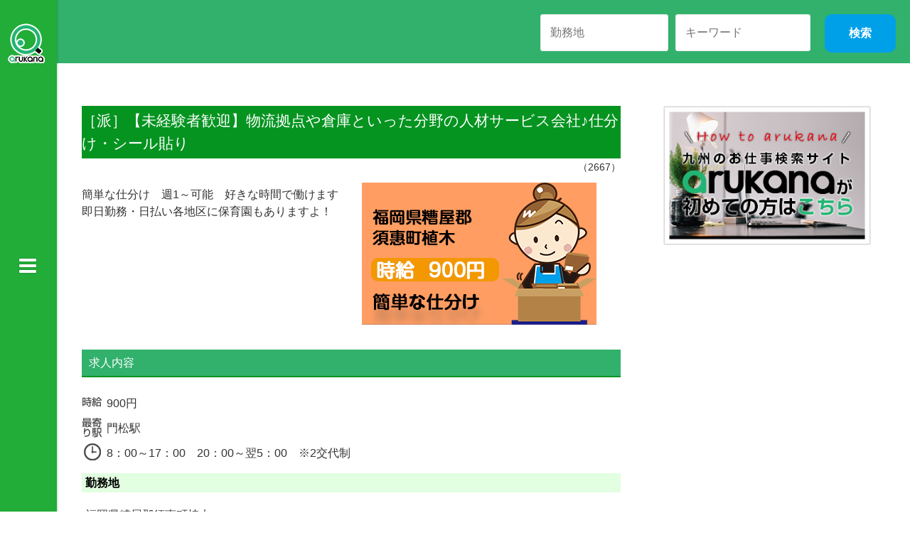

--- FILE ---
content_type: text/html; charset=UTF-8
request_url: http://arukana-job.com/recruit?ID=2667
body_size: 28440
content:
<!DOCTYPE html>
<html lang="ja">
<head>
<meta charset="UTF-8">
<meta name="viewport" content="width=device-width, initial-scale=1">
<link rel="profile" href="http://gmpg.org/xfn/11">
<link rel="pingback" href="http://arukana-job.com/xmlrpc.php">
<link rel="shortcut icon" href="http://arukana-job.com/wp-content/uploads/2017/12/favicon.ico">
	
<title>求人詳細 | ARUKANA-アルカナ-</title>

<!-- All in One SEO Pack 2.4.4.1 by Michael Torbert of Semper Fi Web Design[344,379] -->
<link rel="canonical" href="http://arukana-job.com/recruit" />
<!-- /all in one seo pack -->
<link rel='dns-prefetch' href='//netdna.bootstrapcdn.com' />
<link rel='dns-prefetch' href='//fonts.googleapis.com' />
<link rel='dns-prefetch' href='//s.w.org' />
<link rel="alternate" type="application/rss+xml" title="ARUKANA-アルカナ- &raquo; フィード" href="http://arukana-job.com/feed" />
<link rel="alternate" type="application/rss+xml" title="ARUKANA-アルカナ- &raquo; コメントフィード" href="http://arukana-job.com/comments/feed" />
		<script type="text/javascript">
			window._wpemojiSettings = {"baseUrl":"https:\/\/s.w.org\/images\/core\/emoji\/11\/72x72\/","ext":".png","svgUrl":"https:\/\/s.w.org\/images\/core\/emoji\/11\/svg\/","svgExt":".svg","source":{"concatemoji":"http:\/\/arukana-job.com\/wp-includes\/js\/wp-emoji-release.min.js?ver=4.9.26"}};
			!function(e,a,t){var n,r,o,i=a.createElement("canvas"),p=i.getContext&&i.getContext("2d");function s(e,t){var a=String.fromCharCode;p.clearRect(0,0,i.width,i.height),p.fillText(a.apply(this,e),0,0);e=i.toDataURL();return p.clearRect(0,0,i.width,i.height),p.fillText(a.apply(this,t),0,0),e===i.toDataURL()}function c(e){var t=a.createElement("script");t.src=e,t.defer=t.type="text/javascript",a.getElementsByTagName("head")[0].appendChild(t)}for(o=Array("flag","emoji"),t.supports={everything:!0,everythingExceptFlag:!0},r=0;r<o.length;r++)t.supports[o[r]]=function(e){if(!p||!p.fillText)return!1;switch(p.textBaseline="top",p.font="600 32px Arial",e){case"flag":return s([55356,56826,55356,56819],[55356,56826,8203,55356,56819])?!1:!s([55356,57332,56128,56423,56128,56418,56128,56421,56128,56430,56128,56423,56128,56447],[55356,57332,8203,56128,56423,8203,56128,56418,8203,56128,56421,8203,56128,56430,8203,56128,56423,8203,56128,56447]);case"emoji":return!s([55358,56760,9792,65039],[55358,56760,8203,9792,65039])}return!1}(o[r]),t.supports.everything=t.supports.everything&&t.supports[o[r]],"flag"!==o[r]&&(t.supports.everythingExceptFlag=t.supports.everythingExceptFlag&&t.supports[o[r]]);t.supports.everythingExceptFlag=t.supports.everythingExceptFlag&&!t.supports.flag,t.DOMReady=!1,t.readyCallback=function(){t.DOMReady=!0},t.supports.everything||(n=function(){t.readyCallback()},a.addEventListener?(a.addEventListener("DOMContentLoaded",n,!1),e.addEventListener("load",n,!1)):(e.attachEvent("onload",n),a.attachEvent("onreadystatechange",function(){"complete"===a.readyState&&t.readyCallback()})),(n=t.source||{}).concatemoji?c(n.concatemoji):n.wpemoji&&n.twemoji&&(c(n.twemoji),c(n.wpemoji)))}(window,document,window._wpemojiSettings);
		</script>
		<style type="text/css">
img.wp-smiley,
img.emoji {
	display: inline !important;
	border: none !important;
	box-shadow: none !important;
	height: 1em !important;
	width: 1em !important;
	margin: 0 .07em !important;
	vertical-align: -0.1em !important;
	background: none !important;
	padding: 0 !important;
}
</style>
<link rel='stylesheet' id='oblique-bootstrap-css'  href='http://arukana-job.com/wp-content/themes/plus_oblique/bootstrap/css/bootstrap.min.css?ver=1' type='text/css' media='all' />
<link rel='stylesheet' id='font-awesome-css'  href='//netdna.bootstrapcdn.com/font-awesome/4.1.0/css/font-awesome.css' type='text/css' media='screen' />
<link rel='stylesheet' id='whats-new-style-css'  href='http://arukana-job.com/wp-content/plugins/whats-new-genarator/whats-new.css?ver=2.0.1' type='text/css' media='all' />
<link rel='stylesheet' id='oblique-body-fonts-css'  href='//fonts.googleapis.com/css?family=Open+Sans%3A400italic%2C600italic%2C400%2C600&#038;ver=4.9.26' type='text/css' media='all' />
<link rel='stylesheet' id='oblique-headings-fonts-css'  href='//fonts.googleapis.com/css?family=Playfair+Display%3A400%2C700%2C400italic%2C700italic&#038;ver=4.9.26' type='text/css' media='all' />
<link rel='stylesheet' id='oblique-style-css'  href='http://arukana-job.com/wp-content/themes/plus_oblique/style.css?ver=2.0.5' type='text/css' media='all' />
<style id='oblique-style-inline-css' type='text/css'>
.site-title { font-size:82px; }
.site-description { font-size:18px; }
.main-navigation li { font-size:16px; }
.site-branding { padding:150px 0; }
@media only screen and (max-width: 1024px) { .site-branding { padding:100px 0; } }
.site-logo { max-width:200px; }
.svg-block { fill:#1c1c1c;}
.footer-svg.svg-block { fill:#17191B;}
.site-footer { background-color:#17191B;}
body { color:#50545C}
.site-title a, .site-title a:hover { color:#f9f9f9}
.site-description { color:#dddddd}
.entry-title, .entry-title a { color:#000}
.entry-meta, .entry-meta a, .entry-footer, .entry-footer a { color:#9d9d9d}
.widget-area { background-color:#17191B}
.widget-area, .widget-area a { color:#f9f9f9}
.social-navigation li a { color:#ffffff}
.sidebar-toggle, .comment-form, .comment-respond .comment-reply-title { color:#ffffff}

</style>
<link rel='stylesheet' id='oblique-font-awesome-css'  href='http://arukana-job.com/wp-content/themes/plus_oblique/fonts/font-awesome.min.css?ver=4.9.26' type='text/css' media='all' />
<link rel='stylesheet' id='fancybox-css'  href='http://arukana-job.com/wp-content/plugins/easy-fancybox/fancybox/jquery.fancybox-1.3.8.min.css?ver=1.6' type='text/css' media='screen' />
<script type='text/javascript' src='http://arukana-job.com/wp-includes/js/jquery/jquery.js?ver=1.12.4'></script>
<script type='text/javascript' src='http://arukana-job.com/wp-includes/js/jquery/jquery-migrate.min.js?ver=1.4.1'></script>
<script type='text/javascript' src='http://arukana-job.com/wp-content/themes/plus_oblique/js/vendor/imagesloaded.pkgd.min.js?ver=1'></script>
<script type='text/javascript' src='http://arukana-job.com/wp-content/themes/plus_oblique/js/scripts.js?ver=1'></script>
<script type='text/javascript' src='http://arukana-job.com/wp-includes/js/imagesloaded.min.js?ver=3.2.0'></script>
<script type='text/javascript' src='http://arukana-job.com/wp-includes/js/masonry.min.js?ver=3.3.2'></script>
<script type='text/javascript' src='http://arukana-job.com/wp-content/themes/plus_oblique/js/vendor/masonry-init.js?ver=1'></script>
<link rel='https://api.w.org/' href='http://arukana-job.com/wp-json/' />
<link rel="EditURI" type="application/rsd+xml" title="RSD" href="http://arukana-job.com/xmlrpc.php?rsd" />
<link rel="wlwmanifest" type="application/wlwmanifest+xml" href="http://arukana-job.com/wp-includes/wlwmanifest.xml" /> 
<meta name="generator" content="WordPress 4.9.26" />
<link rel='shortlink' href='http://arukana-job.com/?p=82' />
<link rel="alternate" type="application/json+oembed" href="http://arukana-job.com/wp-json/oembed/1.0/embed?url=http%3A%2F%2Farukana-job.com%2Frecruit" />
<link rel="alternate" type="text/xml+oembed" href="http://arukana-job.com/wp-json/oembed/1.0/embed?url=http%3A%2F%2Farukana-job.com%2Frecruit&#038;format=xml" />

<style>
.scroll-back-to-top-wrapper {
    position: fixed;
	opacity: 0;
	visibility: hidden;
	overflow: hidden;
	text-align: center;
	z-index: 99999999;
    background-color: #32b16c;
	color: #eeeeee;
	width: 50px;
	height: 48px;
	line-height: 48px;
	right: 30px;
	bottom: 30px;
	padding-top: 2px;
	border-top-left-radius: 10px;
	border-top-right-radius: 10px;
	border-bottom-right-radius: 10px;
	border-bottom-left-radius: 10px;
	-webkit-transition: all 0.5s ease-in-out;
	-moz-transition: all 0.5s ease-in-out;
	-ms-transition: all 0.5s ease-in-out;
	-o-transition: all 0.5s ease-in-out;
	transition: all 0.5s ease-in-out;
}
.scroll-back-to-top-wrapper:hover {
	background-color: #52c888;
  color: #eeeeee;
}
.scroll-back-to-top-wrapper.show {
    visibility:visible;
    cursor:pointer;
	opacity: 1.0;
}
.scroll-back-to-top-wrapper i.fa {
	line-height: inherit;
}
.scroll-back-to-top-wrapper .fa-lg {
	vertical-align: 0;
}
</style><!--[if lt IE 9]>
<script src="http://arukana-job.com/wp-content/themes/plus_oblique/js/vendor/html5shiv.js"></script>
<![endif]-->

<!-- Easy FancyBox 1.6 using FancyBox 1.3.8 - RavanH (http://status301.net/wordpress-plugins/easy-fancybox/) -->
<script type="text/javascript">
/* <![CDATA[ */
var fb_timeout = null;
var fb_opts = { 'overlayShow' : true, 'hideOnOverlayClick' : true, 'showCloseButton' : true, 'margin' : 20, 'centerOnScroll' : true, 'enableEscapeButton' : true, 'autoScale' : true };
var easy_fancybox_handler = function(){
	/* IMG */
	var fb_IMG_select = 'a[href*=".jpg"]:not(.nolightbox,li.nolightbox>a), area[href*=".jpg"]:not(.nolightbox), a[href*=".jpeg"]:not(.nolightbox,li.nolightbox>a), area[href*=".jpeg"]:not(.nolightbox), a[href*=".png"]:not(.nolightbox,li.nolightbox>a), area[href*=".png"]:not(.nolightbox), a[href*=".webp"]:not(.nolightbox,li.nolightbox>a), area[href*=".webp"]:not(.nolightbox)';
	jQuery(fb_IMG_select).addClass('fancybox image');
	var fb_IMG_sections = jQuery('div.gallery');
	fb_IMG_sections.each(function() { jQuery(this).find(fb_IMG_select).attr('rel', 'gallery-' + fb_IMG_sections.index(this)); });
	jQuery('a.fancybox, area.fancybox, li.fancybox a').fancybox( jQuery.extend({}, fb_opts, { 'transitionIn' : 'elastic', 'easingIn' : 'easeOutBack', 'transitionOut' : 'elastic', 'easingOut' : 'easeInBack', 'opacity' : false, 'hideOnContentClick' : false, 'titleShow' : true, 'titlePosition' : 'over', 'titleFromAlt' : true, 'showNavArrows' : true, 'enableKeyboardNav' : true, 'cyclic' : false }) );
}
var easy_fancybox_auto = function(){
	/* Auto-click */
	setTimeout(function(){jQuery('#fancybox-auto').trigger('click')},1000);
}
/* ]]> */
</script>

<script src="//ajax.googleapis.com/ajax/libs/jquery/1.12.4/jquery.min.js" type="text/javascript"></script>
<script>
$(function(){
  $('.motto_box:not(:first)').css('display','none');//一番上の要素以外を非表示
  $('.more').nextAll('.more').css('display','none');//ボタンを非表示
  $('.more').on('click', function() {
    $(this).css('display','none');//押したボタンを非表示
    $(this).next('.motto_box').slideDown('fast');
    $(this).nextAll('.more:first').css('display','block'); //次のボタンを表示
  });
});
</script>
	
	<!-- Global site tag (gtag.js) - Google Analytics -->
<script async src="https://www.googletagmanager.com/gtag/js?id=UA-114049900-1"></script>
<script>
  window.dataLayer = window.dataLayer || [];
  function gtag(){dataLayer.push(arguments);}
  gtag('js', new Date());

  gtag('config', 'UA-114049900-1');
</script>
	
</head>

<body class="page-template page-template-page_recruit page-template-page_recruit-php page page-id-82">
<div id="page" class="hfeed site">
	<a class="skip-link screen-reader-text" href="#content">コンテンツへスキップ</a>

		<div class="sidebar-toggle">
			<i class="fa fa-bars"></i>
			</div>

	<div class="top-bar container">
  	<div class="logo_area over sp">
      <h1 class="site-title"><a href="http://arukana-job.com/" rel="home"><img src="http://arukana-job.com/wp-content/uploads/2017/12/h_logo.png" alt="ARUKANA-アルカナ-"></a></h1>
      <div class="page-title">求人情報詳細</div>    </div>
        <div id="search_area" class="pc">
    	<form action="./" method="post" id="job_search">
      	<input type="text" name="s_place" value="" placeholder="勤務地" >
        <input type="text" name="s_keyword" value="" placeholder="キーワード" >
      	<input type="submit" value="検索">
      </form>
    </div>
							</div>
  
  
  
  

<!--
	<div class="svg-container nav-svg svg-block">
		<svg xmlns="http://www.w3.org/2000/svg" version="1.1" viewBox="0 0 1950 150">
		  <g transform="translate(0,-902.36218)"/>
		  <path d="m 898.41609,-33.21176 0.01,0 -0.005,-0.009 -0.005,0.009 z" />
		  <path d="m 898.41609,-33.21176 0.01,0 -0.005,-0.009 -0.005,0.009 z"/>
		  <path d="M 0,150 0,0 1925,0"/>
		</svg>
	</div>	<header id="masthead" class="site-header" role="banner">
		<div class="overlay"></div>
		<div class="container">
			<div class="site-branding">
													<h1 class="site-title"><a href="http://arukana-job.com/" rel="home">ARUKANA-アルカナ-</a></h1>
					<h2 class="site-description">お仕事をお探しならアルカナ</h2>
							</div><!-- .site-branding -->
<!--
		</div>
		<div class="svg-container header-svg svg-block">
			
		<svg xmlns="http://www.w3.org/2000/svg" version="1.1" viewBox="0 0 1890 150">
			<g transform="translate(0,-902.36218)"/>
			  <path d="m 898.41609,-33.21176 0.01,0 -0.005,-0.009 -0.005,0.009 z"/>
			  <path d="m 898.41609,-33.21176 0.01,0 -0.005,-0.009 -0.005,0.009 z"/>
			  <path d="m 1925,0 0,150 -1925,0"/>
		</svg>
			</div>		
	</header><!-- #masthead -->

	<div id="content" class="site-content">
		<div class="container content-wrapper">

	<div id="primary" class="content-area">
		<main id="main" class="site-main" role="main">

			
				
<link rel="stylesheet" href="http://arukana-job.com/wp-content/themes/plus_oblique/css/slick/slick.css" media="all">
<link rel="stylesheet" href="http://arukana-job.com/wp-content/themes/plus_oblique/css/slick/slick-theme.css" media="all">
<script type="text/javascript" charset="utf-8" src="http://arukana-job.com/wp-content/themes/plus_oblique/js/slick/slick.min.js"></script>
<script>
	$(function(){
		$('.photo_sl').slick({
			accessibility: false,
			autoplay: false, // 自動再生
			dots: false, // カルーセル下のドット（現在の表示箇所を視覚化）
			fade: false
		});
	});
</script>
<style type="text/css">
.slick-slide img {
	border: none;
}
button.slick-prev:before, button.slick-next:before {
	font-size: 25px;
	color: #000;
}
button.slick-prev {
	left: 5px;
	z-index: 1;
}
button.slick-next {
	right: 10px;
	z-index: 1;
}
</style>





<div class="svg-container single-post-svg svg-block">
	
		<svg xmlns="http://www.w3.org/2000/svg" version="1.1" viewBox="0 0 1890 150">
			<g transform="translate(0,-902.36218)"/>
			  <path d="m 898.41609,-33.21176 0.01,0 -0.005,-0.009 -0.005,0.009 z"/>
			  <path d="m 898.41609,-33.21176 0.01,0 -0.005,-0.009 -0.005,0.009 z"/>
			  <path d="m 1925,0 0,150 -1925,0"/>
		</svg>
	</div>
<article id="post-82" class="post-82 page type-page status-publish hentry">
	<!--
  <header class="entry-header">
		<h1 class="entry-title">求人情報詳細</h1>	</header><!-- .entry-header -->

	<div class="entry-content">

				
<div class="recruit_area">


<!-- google for jobs用-->

<script type="application/ld+json"> {
    "@context" : "http://schema.org/",
    "@type" : "JobPosting",
    "title" : "{仕分け・シール貼り/軽作業}", //職種名
    "description" : "<p>物流拠点や倉庫といった分野の人材サービス会社です。<br />
<br />
仕分け・シール貼り・品出し・軽作業・物流など<br />
<br />
シフトや時間についてはご相談ください♪</p>", //募集概要
    "validThrough" : "0000-00-00", //この求人の期限
    "employmentType" : "派遣", //雇用形態

    "hiringOrganization" : {
        "@type" : "Organization", //会社情報
        "name" : "株式会社ティ・オー・エス", //社名
        "sameAs" : "http://1034.co.jp/", //会社HPのURL
        "logo": "" //ロゴ
    },
    "jobLocation" : {
        "@type" : "Place", //勤務地情報
        "address" : {
            "@type" : "PostalAddress",
 						"addressLocality": "福岡県糟屋郡須惠町植木",
            "addressCountry": "JP"
        }
    },
    "baseSalary": {
        "@type": "MonetaryAmount",
        "currency": "JPY",
        "value": {
            "@type": "QuantitativeValue",
            "value": 	"							    <div class="jikyu">900円</div>
						    ", //基本給与
            "unitText": "YEAR" //月給・年収・時給など
        }
    }
}
</script>



	<div class="recruit_box">
  	<div class="title_area">
    	<span>
    	［派］【未経験者歓迎】物流拠点や倉庫といった分野の人材サービス会社♪仕分け・シール貼り      </span>
    </div>
    <div class="job_id">（2667）</div>
    <div class="cname2"></div>
  	<div class="over">
      <div class="pc_left01">
        <!--<div class="cname">株式会社ティ・オー・エス</div>-->
        <div class="catch">簡単な仕分け　週1～可能　好きな時間で働けます即日勤務・日払い各地区に保育園もありますよ！</div>
      </div>
            	<div class="photo pc_right01"><img src="http://arukana-job.com/job/updir/20180411171047_1.jpeg" alt="" /></div>
          </div>

    
    <h3>求人内容</h3>
		    <div class="jikyu">900円</div>
        <div class="moyori">門松駅</div>
    <div class="time">8：00～17：00　20：00～翌5：00　※2交代制</div>
    <h4>勤務地</h4>
		<div class="rec_txt">福岡県糟屋郡須惠町植木</div>
    <h4>職種</h4>
		<div class="rec_txt">仕分け・シール貼り/軽作業</div>
    <h4>雇用形態</h4>
		<div class="rec_txt">派遣</div>
		<h3>募集情報</h3>
    <h4>仕事内容</h4>
		<div class="rec_txt">物流拠点や倉庫といった分野の人材サービス会社です。<br />
<br />
仕分け・シール貼り・品出し・軽作業・物流など<br />
<br />
シフトや時間についてはご相談ください♪</div>
    <h4>資格・経験</h4>
		<div class="rec_txt">未経験者大歓迎！</div>
    <h4>勤務時間</h4>
		<div class="rec_txt">8：00～17：00　20：00～翌5：00　※2交代制</div>
    <h4>休日・休暇</h4>
		<div class="rec_txt">日数や時間　その他　要望が有ればご遠慮なく相談を</div>
<!--    <h4>採用予定人数</h4>
		<div class="rec_txt">0人</div>-->
    <h4>交通費</h4>
		<div class="rec_txt">詳しくは面接にて</div>
    <h4>待遇・福利厚生</h4>
		<div class="rec_txt">・寮完備　・日払い・週払い有り　・託児施設完備</div>
    <h4>職場の雰囲気</h4>
		<div class="rec_txt">ー</div>

    <h3>応募情報</h3>
    <h4>応募方法</h4>
		<div class="rec_txt">「応募する」ボタンより、必要事項を入力の上、送信して下さい。</div>
    <h4>応募後の流れ</h4>
		<div class="rec_txt">ご応募→面談日決定（最短当日）→希望のヒアリング（30分～1時間程度）→職場見学（最短当日）→お仕事開始（最短見学後日）

</div>
    <h4>選考について</h4>
		<div class="rec_txt">選考方法についてはまず応募ボタンからお問合せ下さい。お電話にてご説明致します。

</div>
    
    <h3>会社情報</h3>
    <h4>企業名</h4>
		<div class="rec_txt">株式会社ティ・オー・エス</div>
    <h4>会社事業内容</h4>
		<div class="rec_txt">一般労働者派遣事業</div>
    <h4>会社住所</h4>
		<div class="rec_txt">福岡市博多区博多駅東1-16-6　富世ビル</div>
    <h4>電話番号</h4>
		<div class="rec_txt"><a href="tel:092-471-1034">092-471-1034</a></div>
    <h4>HP</h4>
		<div class="rec_txt">http://1034.co.jp/</div>

    <h3>その他</h3>
    <h4>備考</h4>
		<div class="rec_txt">未経験者も大歓迎です！ご応募された求人以外にも多種多様の求人を揃えています(^^)/ 軽作業・事務系・コールセンター・接客・専門職　あなたにピッタリな仕事を紹介します！(^^♪　例）簡単シール張り・ホテル受付・通販受注・商品検査・商品仕分け　等 その他、専属の担当者へお気軽にご相談下さい(^_-)-☆社員一同お待ちしております！面接は、ティ・オーエスにて行います。面接の際には、あなたのコトをいろいろと教えてください！「経験もなく初めてで不安だ」、「最低でも週に3日は働きたい」など、不安なことや要望など、どんどんおっしゃってくださいね(^_-)-☆ティ・オー・エス　担当一同、あなたのご応募をお待ちしております！</div>

	</div>

  <div class="job_btn2">
    <form action="./entry-form" method="post" id="entry">
      <input type="hidden" name="job_id" value="2667" />
      <input type="submit" value="応募する" />
    </form>
    		<div class="tel_btn sp">
    	<a href="tel:092-471-1034">電話で問い合わせ</a>
    </div>
      </div>

</div><!--.recruit_area-->


<div id="recomend_area">
<h3>おすすめ求人</h3>
<div class="job_box"><div class="title_area"><span>［派］【未経験者歓迎】物流拠点や倉庫といった分野の人材サービス会社♪仕分け・シール貼り</span></div><div class="photo"><img src="http://arukana-job.com/job/updir/20180411171047_1.jpeg" alt="" /></div><div class="catch"><a href="./recruit?ID=2667">簡単な仕分け　週1～可能　好きな時間で働けます即日勤務・日払い各地区に保育園もありますよ！</a></div><div class="jikyu">900円</div><div class="moyori">門松駅</div>
				<div class="time">8：00～17：00　20：00～翌5：00　※2交代制</div>
				<div class="place"><dl><dt>勤務地</dt><dd>福岡県糟屋郡須惠町植木</dd></dl></div>
				<div class="kind"><dl><dt>職種</dt><dd>仕分け・シール貼り/軽作業</dd></dl></div>
				<div class="job_btn"><a href="./recruit?ID=2667" id="syosai">詳細を見る</a></div></div>
</div>


	</div><!-- .entry-content -->

	<footer class="entry-footer">
			</footer><!-- .entry-footer -->
</article><!-- #post-## -->
<div class="svg-container single-post-svg single-svg-bottom svg-block">
	
		<svg xmlns="http://www.w3.org/2000/svg" version="1.1" viewBox="0 0 1950 150">
		  <g transform="translate(0,-902.36218)"/>
		  <path d="m 898.41609,-33.21176 0.01,0 -0.005,-0.009 -0.005,0.009 z" />
		  <path d="m 898.41609,-33.21176 0.01,0 -0.005,-0.009 -0.005,0.009 z"/>
		  <path d="M 0,150 0,0 1925,0"/>
		</svg>
	</div>

				
			
		</main><!-- #main -->
    <div class="bnr_right pc"><div id="bnr_area" class="widget">			<div class="textwidget"><div id="sbnr">
<ul>
<li style="list-style-type: none">
<ul>
<li><a href="http://arukana-job.com/howtoarukana"><img src="http://arukana-job.com//images/sbnr_guide.jpg" alt="アルカナが初めての方へ" /></a></li>
</ul>
</li>
</ul>
<p><!--
 	

<li><a href="[url]/faq"><img src="http://arukana-job.com//images/sbnr_faq.jpg" alt="よくあるご質問" /></a></li>


--></p>
</div>
</div>
		</div></div>
	</div><!-- #primary -->


<div id="secondary" class="widget-area" role="complementary">

	<div class="logo_area over pc">
  	<h1 class="site-title"><a href="http://arukana-job.com/" rel="home"><img src="http://arukana-job.com/wp-content/uploads/2017/12/h_logo.png" alt="ARUKANA-アルカナ-"></a></h1>
  </div>
  <div id="search_area" class="sp">
    <form action="./" method="post" id="job_search">
      <input type="text" name="s_place" value="" placeholder="勤務地" >
      <input type="text" name="s_keyword" value="" placeholder="キーワード" >
      <input type="submit" value="検索">
    </form>
  </div>
	
	<br><br>
	<nav id="site-navigation" class="main-navigation" role="navigation">
		<div class="menu-gnavi-container"><ul id="primary-menu" class="menu"><li id="menu-item-108" class="menu-item menu-item-type-post_type menu-item-object-page menu-item-home menu-item-108"><a href="http://arukana-job.com/">HOME</a></li>
<li id="menu-item-220" class="menu-item menu-item-type-post_type menu-item-object-page menu-item-220"><a href="http://arukana-job.com/guide">おすすめ！アルカナガイド</a></li>
<li id="menu-item-110" class="menu-item menu-item-type-post_type menu-item-object-page menu-item-110"><a href="http://arukana-job.com/faq">よくある質問</a></li>
<li id="menu-item-111" class="menu-item menu-item-type-post_type menu-item-object-page menu-item-111"><a href="http://arukana-job.com/company">運営会社</a></li>
<li id="menu-item-112" class="menu-item menu-item-type-post_type menu-item-object-page menu-item-112"><a href="http://arukana-job.com/saiyou">採用をお考えの企業様</a></li>
<li id="menu-item-229" class="menu-item menu-item-type-post_type menu-item-object-page menu-item-229"><a href="http://arukana-job.com/howtoarukana">アルカナが初めての方</a></li>
<li id="menu-item-113" class="menu-item menu-item-type-post_type menu-item-object-page menu-item-113"><a href="http://arukana-job.com/inquiry">お問合せ</a></li>
</ul></div>	</nav><!-- #site-navigation -->
	<nav class="sidebar-nav"></nav>

	  
  

</div><!-- #secondary -->

		</div>
	</div><!-- #content -->

	<div class="svg-container footer-svg svg-block">
		<svg xmlns="http://www.w3.org/2000/svg" version="1.1" viewBox="0 0 1890 150">
			<g transform="translate(0,-902.36218)"/>
			  <path d="m 898.41609,-33.21176 0.01,0 -0.005,-0.009 -0.005,0.009 z"/>
			  <path d="m 898.41609,-33.21176 0.01,0 -0.005,-0.009 -0.005,0.009 z"/>
			  <path d="m 1925,0 0,150 -1925,0"/>
		</svg>
	</div>	<footer id="colophon" class="site-footer" role="contentinfo">
  	    
    <div id="footer_area" class="pc over">
    	<div class="flogo"><a href="http://arukana-job.com/" rel="home"><img src="http://arukana-job.com/wp-content/uploads/2017/11/f_logo.png" alt="ARUKANA-アルカナ-"></a></div>
      <div class="fmenu">
      	<ul>
        	<li><a href="http://arukana-job.com/">ホーム</a></li>
          <li><a href="http://arukana-job.com/">新着一覧</a></li>
          <li><a href="http://arukana-job.com/">エリア検索</a></li>
          <li><a href="http://arukana-job.com/search-kind">職種から探す</a></li>
        </ul>
      </div>
      <div class="fmenu">
      	<ul>
        	<li><a href="http://arukana-job.com/faq">よくある質問</a></li>
          <li><a href="http://arukana-job.com/inquiry">お問合せ</a></li>
          <li><a href="http://arukana-job.com/company">運営会社</a></li>
          <li><a href="http://arukana-job.com/saiyou">広告記載のお問合せ</a></li>
        </ul>
      </div>
    </div>
    <div id="copyright">Copyright &copy; ARUKANA. All Rights Reserved.</div>
		<div class="site-info container">
					</div><!-- .site-info -->
	</footer><!-- #colophon -->
</div><!-- #page -->

<div class="scroll-back-to-top-wrapper">
	<span class="scroll-back-to-top-inner">
					<i class="fa fa-2x fa-arrow-circle-up"></i>
			</span>
</div><script type='text/javascript'>
/* <![CDATA[ */
var scrollBackToTop = {"scrollDuration":"500","fadeDuration":"0.5"};
/* ]]> */
</script>
<script type='text/javascript' src='http://arukana-job.com/wp-content/plugins/scroll-back-to-top/assets/js/scroll-back-to-top.js'></script>
<script type='text/javascript' src='http://arukana-job.com/wp-content/themes/plus_oblique/js/vendor/main.js?ver=4.9.26'></script>
<script type='text/javascript' src='http://arukana-job.com/wp-content/themes/plus_oblique/js/navigation.js?ver=20120206'></script>
<script type='text/javascript' src='http://arukana-job.com/wp-content/themes/plus_oblique/js/skip-link-focus-fix.js?ver=20130115'></script>
<script type='text/javascript' src='http://arukana-job.com/wp-includes/js/wp-embed.min.js?ver=4.9.26'></script>
<script type='text/javascript' src='http://arukana-job.com/wp-content/plugins/easy-fancybox/fancybox/jquery.fancybox-1.3.8.min.js?ver=1.6'></script>
<script type='text/javascript' src='http://arukana-job.com/wp-content/plugins/easy-fancybox/js/jquery.easing.min.js?ver=1.4.0'></script>
<script type='text/javascript' src='http://arukana-job.com/wp-content/plugins/easy-fancybox/js/jquery.mousewheel.min.js?ver=3.1.13'></script>
<script type="text/javascript">
jQuery(document).on('ready post-load', function(){ jQuery('.nofancybox,a.pin-it-button,a[href*="pinterest.com/pin/create/button"]').addClass('nolightbox'); });
jQuery(document).on('ready post-load',easy_fancybox_handler);
jQuery(document).on('ready',easy_fancybox_auto);</script>

</body>
</html>


--- FILE ---
content_type: text/css
request_url: http://arukana-job.com/wp-content/themes/plus_oblique/style_original.css
body_size: 22305
content:
@charset "utf-8";


body {
	/*font-family: "メイリオ", Meiryo, "ヒラギノ角ゴ Pro W3", "Hiragino Kaku Gothic Pro", Osaka, "ＭＳ Ｐゴシック", "MS PGothic", sans-serif !important;*/
	font-family: Roboto, "游ゴシック", YuGothic, "Yu Gothic", "ヒラギノ角ゴ ProN W3", "Hiragino Kaku Gothic ProN", Arial, "メイリオ", Meiryo, sans-serif!important;
	font-weight: 500;
	font-size: 16px !important;
	color: #333 !important;
}

/** 共通設定 ----------------------------------------------------------------------------**/
.clr {
	clear: both;
}
.wrap {
}

#primary {
}
#pankuzu {
}
#pankuzu a:hover {
}
.over {
	overflow: hidden;
}
a:hover {
	opacity: 0.8;
}
.pc {
}
.sp {
	display: none;
}
.cnt {
	text-align: center;
}
#dynamic-to-top {
	top: auto !important;
	bottom: 20px !important;
}
div#page {
	background: #fff;
}
#content {
	/*margin-top: 125px;*/
}
div.site-content {
	background: #fff;
}
div.container {
	width: 100%;
	max-width: 1200px;
}


div.widget-area {
	left: -280px;
}
div.widget-area-visible {
	left: 0;
}
div.slicknav_nav li {
	border: none;
}
div.sidebar-toggle .fa {
	position: fixed;
	top: 50%;
	left: 27px;
	transition: 0.2s;
}
div.sidebar-toggle.sidebar-toggled .fa {
	left: 325px;
	transition: 0.2s;
}
div.job_box div.newflg {
	background: #e60012;
	color: #fff;
	padding: 3px 0;
	width: 30%;
	min-width: 140px;
	border-radius: 5px;
	font-weight: bold;
	text-align: center;
}

/*見出し*/
div.entry-content h3 {
	font-family: inherit;
	margin: 30px 0 20px;
	border-left: solid 5px #069421;
	padding: 8px 0 5px 10px;
	color: #069421;
	font-weight: bold;
}
div.entry-content h3.h3_inquiry {
	border: none;
	border-bottom: solid 1px #eee;
}


/**--- header --------------------**/
div.container div.widget-area {
	background-color: #22ac38;
	box-shadow: 1px 0 1px 1px rgba(0,0,0,0.1);
	padding-right: 12px;
}
div.top-bar {
	position: fixed;
	background: #32b16c;
	top: 0;
	z-index: 1;
}
div.logo_area {
	/*margin-bottom: 10px;*/
}
h1.site-title {
	margin: 0;
	float: left;
	line-height: 0;
}
div.page-title {
	float: left;
	padding: 0 0 0 25px;
	color: #fff;
	font-size: 1.5em;
}
#search_area {
	overflow: hidden;
}
#search_area input[name="s_place"] {
	width: 36%;
	float: left;
	margin-right: 2%;
}
#search_area input[name="s_keyword"] {
	width: 38%;
	float: left;
}
#search_area input[type="submit"] {
	width: 20%;
	float: right;
	margin: 0;
	background-color: #00a0e9;
	border-radius: 10px;
}


/** gnavi ----------------------------------------------------------------------------**/
ul.slicknav_nav li {
	border: none;
}

.slicknav_nav li a:link, .slicknav_nav li a:active, .slicknav_nav li a:hover, .slicknav_nav li a:visited {
	color: #fff;
}



/** トップページ ----------------------------------------------------------------------------**/

/*求人登録数*/
div.job_count {
	font-size: 1.1em;
	margin-bottom: 15px;
	font-weight: bold;
}
div.job_count span {
	background: #e60012;
	padding: 3px 10px;
	border-radius: 10px;
	color: #fff;
	display: inline-block;
	margin-right: 10px;
	font-size: 0.9em;
	font-weight: normal;
	vertical-align: 2px;
}

#mainimage {
	text-align: center;
	width: 100%;
}

/*バナー*/
ul#bnr_area,
ul.search_btn {
	list-style: none;
	margin: 0;
	padding: 0;
}
ul#bnr_area li {
	margin-bottom: 15px;
}
ul#bnr_area li img {
	padding: 0;
	margin: 0;
}

/*サーチボタン*/
ul.search_btn {
	margin-bottom: 30px;
	/*text-align: center;*/
}
ul.search_btn li {
	display: inline-block;
	width: 31%;
	margin: 0.5%;
	text-align: center;
}
ul.search_btn li:last-child {
	/*display: none;*/
}


/*新着情報*/

/*よくある質問*/
div.faq div.su-spoiler {
	border-top: 1px solid #ccc;
	margin-bottom: 0;
}
div.faq div.su-spoiler-title {
	font-size: 1em;
	border-top: solid 1px #eee;
	padding-top: 20px;
	padding-bottom: 18px;
}
div.faq div.su-spoiler-content {
	background-color: #eee;
}
.su-spoiler-title .su-spoiler-icon {
	top: 18px;
}

/** 求人一覧・求人詳細 **/
div.job_area {
}
div.job_box {
	border: 1px solid #cecece;
	border-radius: 10px;
	padding: 8px;
	display: inline-block;
	width: 96%;
	margin: 2%;
}
div.job_box div,
div.recruit_box div {
	padding: 5px 0;
}
div.job_box .photo_L {
	width: 48%;
	float: left;
}
div.job_box .photo_R {
	width: 48%;
	float: right;
}
div.job_box .cname {
	font-weight: bold;
}
div.job_box .pay,
div.job_box .jikyu,
div.job_box .moyori,
div.job_box .time,
div.recruit_box .pay,
div.recruit_box .jikyu,
div.recruit_box .moyori,
div.recruit_box .time {
	padding-left: 35px;
	min-height: 35px;
}
div.job_box .pay,
div.recruit_box .pay {
	background: url(./images/icon_yen2.png) no-repeat;
}
div.job_box .jikyu,
div.recruit_box .jikyu {
	background: url(./images/icon_yen.png) no-repeat;
}
div.job_box .moyori,
div.recruit_box .moyori {
	background: url(./images/icon_eki.png) no-repeat;
}
div.job_box .time,
div.recruit_box .time {
	background: url(./images/icon_time.png) no-repeat;
}
div.job_box dl {
	margin: 0;
	padding: 0;
	overflow: hidden;
}
div.job_box dl dt {
	min-width: 95px;
	width: 28%;
	float: left;
}
div.job_box dl dd {
	width: 70%;
	float: right;
}
div.job_btn input[type="submit"],
div.job_btn2 input[type="submit"] {
	background-color: #bfbfbf;
	color: #333;
	border-radius: 10px;
	width: 100%;

	background-color: #ea7309;
	color: #fff;
}
div.job_btn a#syosai {
	width: 48%;
	float: left;
	border-radius: 10px;
	background-color: #ea7309;
	color: #fff;
	font-weight: bold;
	text-align: center;
	padding: 15px 0;
	margin: 5px 0 0;
}
#recomend_area div.job_btn a#syosai {
	width: 100%;
	padding: 5px 0;
}
div.job_btn form {
	width: 48%;
}
div.job_btn form#syosai {
	float: left;
}
div.job_btn form#entry {
	float: right;
}
div.job_btn #entry input[type="submit"],
div.job_btn2 #entry input[type="submit"] {
	background-color: #00a0e9;
	color: #fff;
}

div.recruit_box .cname {
	font-weight: bold;
	margin-bottom: 15px;
}
div.recruit_box .cname2 {
	font-weight: bold;
	margin: 0;
}
div.recruit_box .catch {
	margin-bottom: 15px;
}
div.recruit_box h3 {
	background-color: #32b16c;
	color: #fff;
	padding: 10px;
	border: none;
	font-weight: normal;
	font-size: 1em;
}
div.recruit_box h4 {
	background-color: #e2ffe1;
	padding: 5px;
	font-weight: normal;
	font-size: 1em;
	margin: 10px 0 3px;
	font-weight:bold;
	margin-bottom: 2rem;
}
div.recruit_box div.rec_txt {
	padding: 0 5px;
	min-height: 25px;
}
div.job_btn2 {
	text-align: center;
	margin: 20px 0 0;
}
div.job_btn2 #entry input[type="submit"] {
	max-width: 300px;
}
div.more {
	cursor: pointer;
	width: 80%;
	max-width: 250px;
	margin: 30px auto;
	border: solid 3px #e60012;
	color: #e60012;
	padding: 10px 0;
	border-radius: 5px;
	text-align: center;
	font-weight: bold;
}
div.more:hover {
	opacity: 0.8;
}
div.title_area {
	background: #069421;
	font-size: 1.3em;
	color: #fff;
}
.job_box div.title_area {
	font-size: 1.2em;
}

.sort_btn {
	overflow: hidden;
	margin: 15px 0;
}
div.sort_btn form {
	width: 33%;
	float: left;
	border-top: 1px solid #32b16c;
	border-left: 1px solid #32b16c;
	border-bottom: 1px solid #32b16c;
}
div.sort_btn form:last-child {
	border-right: 1px solid #32b16c;
}
div.sort_btn form input[type="submit"] {
	width: 100%;
	background: none;
	color: #32b16c;
	margin: 0;
}
div.sort_btn form input[type="submit"]:hover,
div.sort_btn form input[type="submit"].set01 {
	background: #32b16c;
	color: #fff;
}
div.job_box div.job_no,
div.recruit_box div.job_no,
div.job_box div.job_id,
div.recruit_box div.job_id {
	padding: 5px 0 0;
	margin: 0;
	font-size: 0.9em;
	text-align: right;
	line-height: 1;
}
.txt_red {
	color: #cc0000;
	font-weight: bold;
	margin: 0;
}
div.charm_area span.charm_icon {
	border: 1px solid #aaa;
	border-radius: 5px;
	padding: 1px 5px;
	display: inline-block;
	margin: 3px;
}

/*サブメニュー画面（SP用？）*/
ul.sp_smenu {
	text-align: left;
}
ul.sp_smenu li {
	width: 28%;
	margin: 2%;
	vertical-align: top;
	text-align: center;
}
ul.sp_smenu li a {
	color: #333;
}


/*footer*/
footer.site-footer {
	background-color: #fff;
}
div.sfmenu {
	background-color: #d6d6d6;
	width: 100%;
	padding: 10px 0;
	position: fixed;
	bottom: 0;
}
div.sfmenu ul {
	list-style: none;
	padding: 0;
	margin: 0;
}
div.sfmenu ul li {
	display: inline-block;
	width: 18.5%;
}

/** サイドバー ----------------------------------------------------------------------------**/
#secondary h3.widget-title {
	display: none;
}
#sbnr ul {
	margin: 0;
	padding: 0;
}
#sbnr ul li {
	list-style-type: none;
	padding: 0;
	margin: 0 0 10px;
}

ul#menu-sidenavi {
	margin: 0 0 10px;
	padding: 0;
}
ul#menu-sidenavi li {
	list-style-type: none;
	min-height: 36px;
	font-size: 110%;
	margin-bottom: 15px;
	margin-top: 15px;
	padding-left: 42px;
	padding-top: 8px;
}
ul#menu-sidenavi li#menu-item-129 {
	background: url(images/navibg_li_area.png) no-repeat left center;
}
ul#menu-sidenavi li#menu-item-130 {
	background: url(images/navibg_li_kind.png) no-repeat left center;
}
ul#menu-sidenavi li#menu-item-152 {
	background: url(images/navibg_li_jouken.png) no-repeat left center;
}




/** リスト ----------------------------------------------------------------------------**/
ul.reason,
ul.flow {
	list-style: none;
	margin: 0;
	padding: 0;
}
ul.reason li,
ul.flow li {
	width: 32%;
	padding: 2%;
	display: inline-block;
	vertical-align: top;
}
ul.reason li dl dt {
	font-size: 1.2em;
	color: #0084c0;
	margin: 0 0 7px;
}
ul.reason li dl dd,
ul.flow li dl dd {
	font-size: 0.95em;
	line-height: 1.5;
}
ul.reason li p,
ul.flow li p {
	margin: 0;
}

ul.flow li dt {
	position: relative;
	padding: 20px 0 17px 65px;
	font-size: 1.5em;
	font-weight: bold;
}
ul.flow li dt:before {
	content: '';
	position: absolute;
	top: 0;
	left: 0;
	width: 0;
	height: 0;
	border-style: solid;
	border-width: 70px 80px 0 0;
	border-color: #e60012 transparent transparent transparent;
}
ul.flow li dt span {
	position: absolute;
	top: 0;
	left: 10px;
	color: #ffffff;
	font-size: 1.5em;
}

div#pagenation {
}
#pagenation ul {
	margin: 0;
	padding: 0;
	list-style: none;
	text-align: center;
}
#pagenation ul li {
	display: inline-block;
	vertical-align: top;
	margin: 1%;
	text-align: center;
}
#pagenation ul li a {
	display: block;
	width: 35px;
	height: 30px;
	border: 1px solid #22ac38;
	font-size: 1.25em;
	color: #22ac38;
}
#pagenation ul li.now {
	background-color: #22ac38;
	width: 35px;
	height: 30px;
	color: #fff;
	font-size: 1.25em;
	font-weight: bold;
}

/** table ----------------------------------------------------------------------------**/
table {
	width: 100%;
}
table.tbstyle01 {
}
table.tbstyle01 th,
table.tbstyle01 td {
	padding: 15px;
	border-bottom: 1px solid #ccc;
}
table.tbstyle01 th {
	text-align: center;
	vertical-align: top;
}

/*お問合せフォーム*/
table.inquiry_table {
}
table.inquiry_table th {
	background-color: #32b16c;
	color: #fff;
	padding: 5px 15px;
	float: left;
	width: 100%;
	max-width: 165px;
	font-weight: normal;
	position: relative;
}
table.inquiry_table th span {
	color: #cc0000;
	font-size: 0.8em;
	font-weight: bold;
}
table.inquiry_table td {
	float: left;
	width: 100%;
	margin-bottom: 15px;
}
div.submitbox {
	text-align: center;
}
div.submitbox input[type="submit"] {
	background-color: #00a0e9;
	width: 90%;
	max-width: 270px;
	border-radius: 15px;
}
div.submitbox input[type="submit"].btn_back {
	background-color: #999;
	padding: 8px;
}

/** button ----------------------------------------------------------------------------**/
div.inquiry {
}
div.inquiry a {
	background: #00a0e9;
	padding: 15px 0;
	color: #fff;
	width: 100%;
	display: block;
	text-align: center;
	max-width: 350px;
	border-radius: 5px;
	font-size: 1em;
}
div.inq_link {
	background-color: #32b16c;
	padding: 10px;
}
div.entry-content div.inq_link h3 {
	margin: 0;
	border: none;
	color: #fff;
	font-size: 1.5em;
	text-align: center;
	border: none;
}
div.bg_white {
	background-color: #fff;
	border-radius: 15px;
	padding: 10px;
}
div.inq_link .tel {
	font-size: 2em;
	font-weight: bold;
	color: #e60012;
}

/** box関係 ----------------------------------------------------------------------------**/
div.box_L60 {
	float: left;
	width: 58%;
}
div.box_R40 {
	float: right;
	width: 38%;
}
div.recruit_box div.pc_left01,
div.recruit_box div.pc_right01 {
	padding: 0;
}


/** テキスト関係 ----------------------------------------------------------------------------**/
.cnt {
	text-align: center;
}
.left {
	text-align: left;
}
.right {
	text-align: right;
}
.txt_L01 {
	font-size: 1.2em;
	line-height: 2em;
}

/*新着情報*/
header.page-header {
	background: none;
	padding: 60px 60px 30px;
}
div.post-inner.no-thumb {
	padding: 30px 10px;
}
div.read-more {
	padding: 10px 0;
	background-color: #32b16c;
	border-radius: 5px;
	text-align: center;
	width: 95%;
	max-width: 250px;
}
div.read-more:hover {
	background-color: #32b16c;
	opacity: 0.8;
}
.comment-navigation div.nav-next,
.posts-navigation div.nav-next,
.post-navigation div.nav-next,
.comment-navigation div.nav-previous,
.posts-navigation div.nav-previous,
.post-navigation div.nav-previous {
	background-color: #32b16c;
	border-radius: 5px;
}

/*エリア検索*/
div.job_area div.search_area {
	margin-bottom: 30px;
}
div.job_area div.search_area form {
	padding: 15px;
	border: solid 2px #32b16c;
	border-radius: 5px;
}
div.job_area div.search_area div.area_city {
}
div.job_area div.search_area div.area_city span {
	font-weight: normal;
	font-size: 0.85em;
}
div.job_area div.search_area ul {
	margin: 0;
	padding: 0;
	list-style: none;
}
div.job_area div.search_area ul li {
	width: 49%;
	border-bottom: 1px dashed #ccc;
	font-size: 0.9em;
	font-weight: normal;
	padding: 5px;
	display: inline-block;
}
div.job_area div.search_area ul li label {
	margin: 0;
}
div.job_area div.search_area ul li input {
	margin: 0 5px 0 0;
	vertical-align: -2px;
}
div.job_area div.search_area form input[type="submit"] {
	background-color: #32b16c;
	width: 90%;
	max-width: 350px;
	border-radius: 5px;
	margin: 20px auto 0;
	display: block;
}
div.area_ku {
	border-bottom: solid 1px #ccc;
	padding: 5px 5px 0;
	margin: 0 0 15px;
	background: #f1f1f1;
}
div.job_area div.search_area div.area_ku ul li:last-child {
	border: none;
}
#s_area div.pay input,
#s_area div.jikyu input[type="text"],
#s_area div.moyorieki input {
	width: 120px;
	padding: 8px;
	margin-bottom: 3px;
	margin-right: 8px;
}

@media (max-width: 1200px) {
	article.hentry {
    padding: 60px 20px 60px 80px;
	}
}
@media (max-width: 800px) {
	div.bnr_right {
		float: none;
		width: 100%;
		padding: 0 20px 0 80px;
	}
	main.site-main {
    float: none;
    width: 100%;
	}
	#sbnr ul li {
		margin: 0 5px 10px;
		display: inline-block;
		width: 48%;
	}


/*----------------------------------------*/
}

@media (max-width: 643px) {
	.pc {
		display: none;
	}
	.sp {
		display: inline-block;
	}
	div.content-area .hentry {
		padding: 15px;
	}
	div.container div.widget-area,
	div.sidebar-toggle {
		/*display: none;*/
	}
	div.widget-area {
		left: -360px;
	}
	div.widget-area-visible {
		left: 0;
		width: 60%;
		padding: 40px 10px 10px;
	}
	table.tbstyle01 th,
	table.tbstyle01 td {
		float: left;
		width: 100%;
		border: none;
	}
	table.tbstyle01 th {
		background: #f1f1f1;
		text-align: left;
	}
	div.box_L60,
	div.box_R40 {
		float: none;
		width: 100%;
	}
	ul.reason li, ul.flow li {
		width: 100%;
	}
	div.job_area div.search_area #s_kind ul li {
		width: 100%;
	}
	div.logo_area {
		width: 100%;
	}
	/* #mainimage {
		margin-top: 50px;
	} */
	div.top-bar {
		padding: 0;
	}
	div.top-bar div.logo_area {
		height: 45px;
	}
	h1.site-title {
		position: absolute;
		right: 5px;
		top: 5px;
		z-index: 1;
		width: 42px;
	}
	div.page-title {
		float: none;
		position: absolute;
		width: 100%;
		padding: 0;
		top: 15%;
	}
	div.sidebar-toggle .fa {
    top: 12px;
    left: 10px;
	}
	div.sidebar-toggle.sidebar-toggled .fa {
    left: 10px;
    transition: 0.2s;
	}
	#search_area input[name="s_place"],
	#search_area input[name="s_keyword"] {
		width: 95%;
		float: none;
		margin: 0 auto 5px;
		padding: 5px;
		display: block;
	}
	#search_area input[type="submit"] {
		width: 65%;
		float: none;
		margin: 0 auto;
		display: block;
		padding: 5px 0;
	}
	div.tel_btn {
		margin-top: 15px;
	}
	div.tel_btn a {
		display: block;
		width: 300px;
		height: 54px;
		border-radius: 10px;
		background-color: #32b16c;
		color: #fff;
		padding-top: 16px;
	}
	table.inquiry_table th {
		max-width: none;
	}
	table.inquiry_table td {
		padding: 10px 5px;
	}

	div#page {
	    background: #fff;
	    margin-top: 60px;
	}

}
@media (min-width: 800px) {
	div.bnr_right {
		float: right;
		width: 25%;
		padding: 60px 0;
	}
	main.site-main {
		float: left;
		width: 75%;
	}
}
@media (min-width: 643px) {
	div.top-bar {
		position: static;
		width: 100%;
		max-width: none;
		padding-left: 80px;
		overflow: hidden;
	}
	div.top-bar .logo_area {
		float: left;
		width: 135px;
	}
	div.top-bar .logo_area .page-title {
		display: none;
	}
	div.top-bar #search_area {
		float: right;
		width: 500px;
	}
	div.slider_bg {
		background-color: #eee;
		padding: 30px 0 30px 40px;
	}
	.slick-initialized li.slick-slide {
		margin: 0 0.3%;
	}
	button.slick-prev:before, button.slick-next:before {
		color: #000;
		font-size: 35px;
	}
	button.slick-prev {
		left: 45px;
		z-index: 1;
	}
	button.slick-next {
		right: 20px;
		z-index: 1;
	}
	li.slick-slide img {
		border: none;
	}
	div#content {
		margin-top: 0;
	}
	div.container div.widget-area-visible {
		padding-right: 45px;
	}
	div.container div.widget-area .logo_area h1 {
		text-align: right;
		width: 100%;
	}
	div.container div.widget-area-visible .logo_area h1 {
		text-align: left;
	}
	ul.search_btn li a {
		display: block;
		background-color: #32b16c;
		border-radius: 15px;
	}
	ul.search_btn li a:hover {
		background-color: #22ac38;
		opacity: 1;
	}
	div.job_box {
		border-radius: 15px;
		padding: 15px;
		display: inline-block;
		width: 48%;
		margin: 0 0.5% 1%;
		vertical-align: top;
	}
	div.whatsnew {
		border: solid 2px #32b16c;
		border-radius: 10px;
		margin-bottom: 50px;
	}
	div.entry-content div.whatsnew h3 {
		margin: 0;
		padding: 15px 15px 13px;
		color: #333;
		border: none;
		font-weight: normal;
		/*border-bottom: solid 1px #32b16c;*/
		overflow: hidden;

		background-color: #32b16c;
		color: #fff;
		font-size: 150%;
	}
	div.entry-content div.whatsnew h3 span {
		display: inline-block;
		float: right;
		font-size: 0.7em;
		position: relative;

		border-radius: 5px;
		padding: 5px;
		font-size: 60%;
		color: #32b16c;
		background: url(images/icon_arrow01.png) no-repeat 5px center #fff;
		padding-left: 25px;
	}
	div.entry-content div.whatsnew h3 span a {
		color: #000;
		padding: 0;
	}
	div.entry-content div.whatsnew h3 span:before {
	/*	content: '→';
		font-family: 'slick';
		color: #c70010;
		position: absolute;
		left: -22px;
		top: 5px;
		font-size: 1.1em;
		*/
	}
	div.entry-content div.whatsnew dl {
		border-bottom: 1px solid #32b16c;
		padding: 8px 12px;
	}
	div.entry-content div.whatsnew dl:last-child {
		border: none;
	}

	/*よくある質問*/
	div.faq div.su-spoiler {
		border: none;
	}
	div.faq div.su-spoiler-title {
		border: none;
		border-bottom: solid 2px #32b16c;
	}
	div.faq div.su-spoiler-content {
		background: none;
	}
	/*運営会社*/
	div.entry-content h3 {
		border: none;
		border-bottom: solid 2px #069421;
	}
	table.tbstyle01 th {
		font-weight: normal;
		text-align: left;
		width: 160px;
	}
	/*お問合せ*/
	table.inquiry_table td {
		width: auto;
		padding-left: 60px;
	}
	table.inquiry_table td input[type="text"] {
		padding: 6px 13px;
	}
	table.inquiry_table td.your-naiyo {
		width: 100%;
		padding-top: 20px;
	}
	table.inquiry_table td.your-naiyo .first,
	table.inquiry_table td.your-naiyo .last {
		width: 100%;
		padding-bottom: 10px;
	}

	/*footer*/
	footer.site-footer {
		background-color: #434343;
		padding-bottom: 0;
	}
	div#footer_area {
		padding-left: 50px;
	}
	div#footer_area .flogo {
		float: left;
		width: 50%;
		text-align: center;
	}
	div#footer_area .fmenu {
		float: left;
		border-left: 1px solid #fff;
		width: 20%;
	}
	div#footer_area .fmenu ul {
		list-style: none;
		padding: 0 15px 30px;
	}
	div#footer_area .fmenu ul li {
		margin-bottom: 10px;
	}
	div#footer_area .fmenu ul a {
		color: #fff;
	}
	div#copyright {
		text-align: center;
		padding: 30px 0 10px;
	}
	div.recruit_box div.pc_left01 {
		float: left;
		width: 48%;
	}

	div.recruit_box div.pc_left01_2 {
		float: left;
		max-width: 48%;
	}

	div.recruit_box div.pc_right01 {
		float: right;
		width: 48%;
	}
	#mainimage{
		padding-left: 60px;
	}
	#recomend_area div.job_box {
		padding: 5px;
		display: inline-block;
		width: 24%;
		margin: 0 0.5% 1%;
		border-radius: 0;
	}
	#recomend_area .job_box div {
		font-size: 0.9em;
		padding-bottom: 0;
	}
	#recomend_area .job_box div.title_area {
		font-size: 0.9em;
	}
	#recomend_area .catch {
		font-size: 0.8em;
		line-height: 1.5;
	}
	#recomend_area .job_box dl dt {
		width: 100%;
		float: none;
	}
	#recomend_area .job_box dl dd {
		width: 100%;
		float: none;
		padding-left: 0.5em;
	}



	/*------------------------------------*/
}


--- FILE ---
content_type: application/javascript
request_url: http://arukana-job.com/wp-content/themes/plus_oblique/js/scripts.js?ver=1
body_size: 924
content:
jQuery.noConflict();

//Parallax
jQuery(function($) {
	jQuery('.site-header').parallax('50%', 0.3);
});

//Fit Vids
jQuery(function($) {
  jQuery('body').fitVids();
});

//Open social links in a new tab
jQuery(function($) {
     $( '.social-navigation li a' ).attr( 'target','_blank' );
});

//Toggle sidebar
jQuery(function($) {
	$('.sidebar-toggle').click(function() {
		$('.widget-area').toggleClass('widget-area-visible');
		$('.sidebar-toggle').toggleClass('sidebar-toggled');
		$('.sidebar-toggle').find('i').toggleClass('fa-bars fa-times');
	});
	$('.sidebar-toggle-inside').click(function() {
		$('.widget-area').toggleClass('widget-area-visible');
	});	
});

//Menu
jQuery(function($) {
	jQuery('.main-navigation .menu').slicknav({
		label: '',
		duration: 500,
		prependTo:'.sidebar-nav',
		closedSymbol: '&#43;',
		openedSymbol: '&#45;',
		allowParentLinks: true	
	});
});
